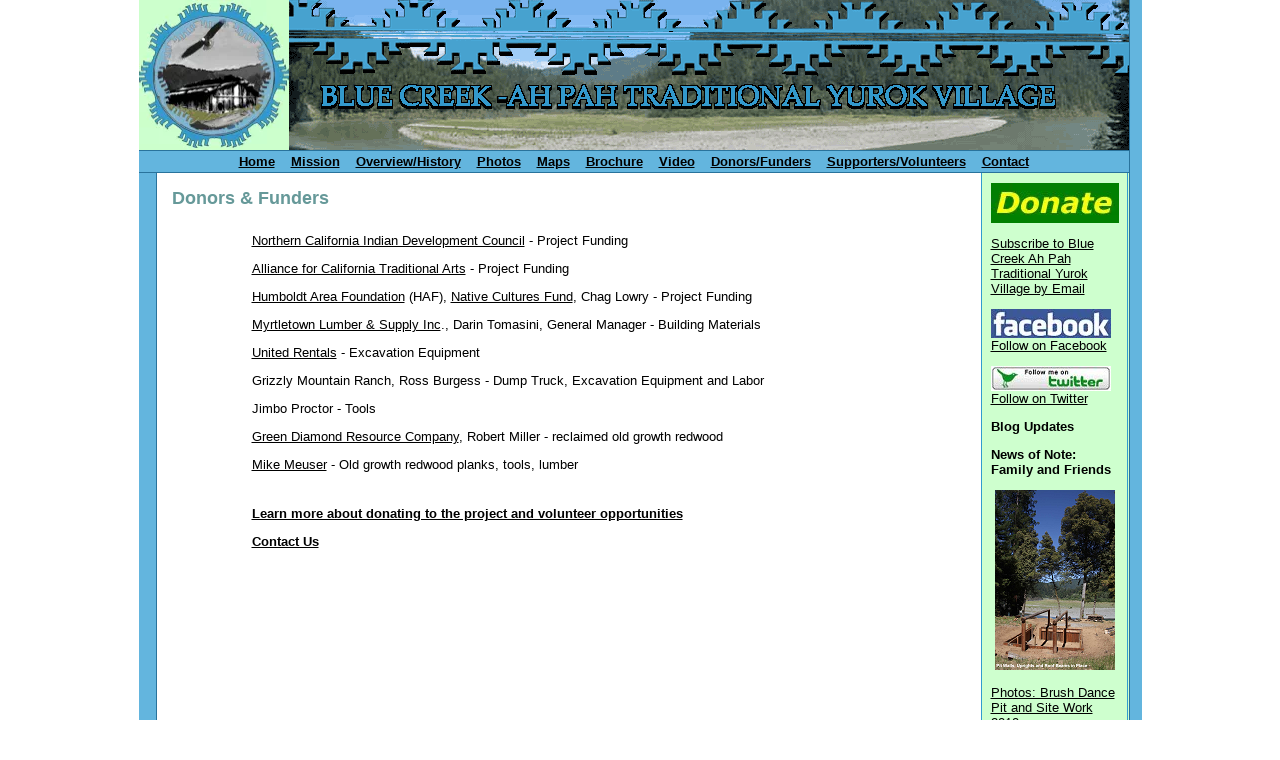

--- FILE ---
content_type: text/html
request_url: https://bluecreekahpah.org/donors-funders.htm
body_size: 6920
content:
<html>
<head>
<title>Blue Creek Ah Pah Traditional Yurok Village Donors and Funders</title>
<meta name="description" content="Donors to and Funders of Blue Creek Ah Pah Traditional Yurok Village on the Klamath River">
<meta name="keywords" content="blue, creek, blue creek, ah, pah, ah pah, yurok, village, traditional, klamath, river, reservation, northern, california, indian, native, american, brush, dance, sacred, sites, indigenous, ceremony, donors, funders">
		
<META NAME="robots" CONTENT="index, follow">

<meta name="revisit-after" content="7 days">

<style type="text/css">#noul div.feedburnerFeedBlock ul{margin-left:0;padding-left:0;list-style-type:none}</style>

<script type="text/javascript">var _gaq=_gaq||[];_gaq.push(['_setAccount','UA-18142576-1']);_gaq.push(['_trackPageview']);(function(){var ga=document.createElement('script');ga.type='text/javascript';ga.async=true;ga.src=('https:'==document.location.protocol?'https://ssl':'http://www')+'.google-analytics.com/ga.js';var s=document.getElementsByTagName('script')[0];s.parentNode.insertBefore(ga,s);})();</script>

</head>
		<body bgcolor="#ffffff" link="#000000" vlink="#000000" leftmargin="0" topmargin="0" marginwidth="0" marginheight="0" style="margin:0px; padding:0px;">		<table border="0" cellspacing="0" cellpadding="0" width="1000" height="100%" align="center">			<tr>				<td width="150" height="150" bgcolor="#ffffff"><a href="https://bluecreekahpah.org"><img src="/images-bcap2/150x150xlogo_new09_04aa.png.pagespeed.ic.JJNwKzXOlP.webp" width="150" height="150" border=0></a></td>				<td width="100%" align="center" valign="middle" bgcolor="#0099ff"><a href="https://bluecreekahpah.org"><img src="/images-bcap/ahpah_header_840x150.gif" width="840" height="150" border=0></a></td>				<td rowspan="3" width="13" background="[data-uri]"><img src="[data-uri]"></td>			</tr>			<tr>				<td colspan="2" height="23" background="[data-uri]"><center><FONT FACE="Verdana,Arial" SIZE="-1"><B>
<a href="/index.html">Home</a> &nbsp;&nbsp;
<a href="/mission.htm">Mission</a> &nbsp;&nbsp;
<a href="/overview-history.htm">Overview/History</a> &nbsp;&nbsp;
<a href="/photos.html">Photos</a> &nbsp;&nbsp;
<a href="/maps.htm">Maps</a> &nbsp;&nbsp;
<a href="/brochure.htm">Brochure</a> &nbsp;&nbsp;
<a href="/reviving-the-old-ways-blue-creek-ah-pah.htm">Video</a> &nbsp;&nbsp;
<a href="/donors-funders.htm">Donors/Funders</a> &nbsp;&nbsp;
<a href="/supporters.html">Supporters/Volunteers</a> &nbsp;&nbsp;
<a href="/contactus.htm">Contact</a>
</B></FONT>
</center></td>			</tr>			<tr>				<td colspan="2" height="100%" valign="top">					<table border="0" cellspacing="0" cellpadding="0" width="100%" height="100%"><tr>						<td width="18" background="[data-uri]"><img src="[data-uri]"></td>						<td width="100%" valign="top"><table border="0" cellspacing="0" cellpadding="15" width=100%><tr><td>
<FONT FACE="Verdana,Arial,Helvetica" SIZE="-1">
	<b><font size="+1" color="#669999">Donors & Funders</font></b><br>
	<hr size="1" color="#FFFFFF">
<blockquote><blockquote>

<a href="https://www.ncidc.org/">Northern California Indian Development Council</a> - Project Funding
<P>

<a href="https://www.actaonline.org/">Alliance for California Traditional Arts</a> - Project Funding
<P>

<a href="https://www.hafoundation.org/">Humboldt Area Foundation</a> (HAF), <a href="https://www.nativeculturesfund.org/">Native Cultures Fund</a>, Chag Lowry - Project Funding
<P>

<a href="https://www.myrtletownlumber.com/">Myrtletown Lumber & Supply Inc</a>., Darin Tomasini, General Manager - Building Materials
<P>

<a href="https://www.ur.com/index.php/locator/search/view/?address=&city=&state=&zip=95501&country=USA&searchAreasAll=Y&latitude=40.797061421944662&longitude=-124.15345503396732&toID=11944&toAddress=3132+Jacobs+Avenue&toCity=Eureka&toState=CA&toZip=95501-0906&toCountry=USA&toLat=40.804112&toLong=-124.126191&toPhone=707+442+9378&toFax=707+442+9406&toHoursWK=7%3A00AM-5%3A00PM&toHoursSA=8%3A00AM-1%3A00PM&toHoursSU=CLOSED&wynne=257">United Rentals</a> - Excavation Equipment
<P>

Grizzly Mountain Ranch, Ross Burgess - Dump Truck, Excavation Equipment and Labor
<P>

Jimbo Proctor - Tools
<P>

<a href="https://www.greendiamond.com/">Green Diamond Resource Company</a>, Robert Miller - reclaimed old growth redwood
<P>

<a href="https://mapcruzin.com">Mike Meuser</a> - Old growth redwood planks, tools, lumber
<P>

<pre>

</pre>
<a href="/donations-needed.htm"><b>Learn more about donating to the project and volunteer opportunities</b></a>
<P>

<a href="/contactus.htm"><b>Contact Us</b></a>
<P>

<pre>

</pre>

<P>

</FONT>
</blockquote></blockquote>

					<p>&nbsp;					</td></tr></table></td>					<td width="146" valign="top">						<table border="0" cellspacing="0" cellpadding="0" width="146">							<tr><td background="[data-uri]"><table border="0" cellspacing="0" cellpadding="10"><tr><td><!-- START MENU -->

<font face="Verdana,Arial,Helvetica" size="-1" color=#000000>
<!-- AddThis Button BEGIN -->
<div class="addthis_toolbox addthis_default_style ">
<a class="addthis_button_preferred_2"></a>
<a class="addthis_button_preferred_3"></a>
<a class="addthis_button_preferred_4"></a>
<a class="addthis_button_compact"></a>
<a class="addthis_counter addthis_bubble_style"></a>
</div>
<script type="text/javascript" src="https://s7.addthis.com/js/250/addthis_widget.js#pubid=ra-4f6b937e65df96a3"></script>
<!-- AddThis Button END -->
<P>
<a href="/donations-needed.htm"><img src="[data-uri]"></a>
<P>

<a href="https://feedburner.google.com/fb/a/mailverify?uri=blogspot/XXdQk&amp;loc=en_US">Subscribe to Blue Creek Ah Pah Traditional Yurok Village by Email</a>
<p>

<a href="https://www.facebook.com/pages/Blue-Creek-Ah-Pah-Traditional-Yurok-Village/107267222667532"><img src="[data-uri]"></a><a href="https://www.facebook.com/pages/Blue-Creek-Ah-Pah-Traditional-Yurok-Village/107267222667532">Follow on Facebook</a>
<P>

<a href="https://twitter.com/bluecreekahpah"><img src="/images-bcap/twitter_120x25.jpg" alt="Follow Blue Creek Ah Pah on Twitter" width="120" height="25"/></a><br><a href="https://twitter.com/bluecreekahpah">Follow on Twitter</a>
<P>

<b>Blog Updates</b>
<br>


<div id="noul">
<script src="https://feeds.feedburner.com/blogspot/XXdQk?format=sigpro" type="text/javascript"></script><noscript><p>Subscribe to RSS headline updates from: <a href="https://feeds.feedburner.com/blogspot/XXdQk"></a><br/>Powered by FeedBurner</p> </noscript></div>
<P>

<b>News of Note: Family and Friends</b>
<P>
<center><a href="/village-work-spring-summer-2010/"><img src="/images-bcap/brush-dance-pit-2010-120x180.png" width=120 height=180 border=0"></a></center><br><a href="/village-work-spring-summer-2010/">Photos: Brush Dance Pit and Site Work 2010</a>.
<P>
<center><a href="/dance-pit-1/"><img src="/images-bcap/students-120x90.jpg" width=120 height=90 border=0"></a></center><br><a href="/dance-pit-1/">Yurok students learn to build the Brush Dance Pit</a>.
<P>
<center><a href="/chag-lowry-original-patriots.htm"><img src="/images-bcap/chag-lowry-original-patriots-120x156.png" width=120 height=156 border=0"></a></center><br><a href="/chag-lowry-original-patriots.htm">The Original Patriots by Chag Lowry</a>.
<P>
<a href="https://www.yurokfishingguides.com/">Victoria & Per-Gish Carlson</a> - Blue Creek Guide Service.
<P>
<a href="/seafha-blount-bio.html">Seafha Blount</a> - Miss Native American, University of Arizona.
<P>
<hr size=1 width=90%>
<P>
<b>Resources</b>
<P>

<a href="https://www.ncidc.org/">Northern California Indian Development Council</a><p>
<a href="https://www.hafoundation.org/">Humboldt Area Foundation</a><p>
<a href="https://www.flickerfeather.org/">Northern California Cultural Communications</a><p>
<a href="https://www.nativeculturesfund.org/">Native Cultures Fund</a><p>
<a href="https://www.actaonline.org/">Alliance for California Traditional Arts</a><p>
<a href="https://www.yewpp.org/">Yurok Elder Wisdom Preservation Project</a><p>
<a href="https://www.yurokvoices.com/">Yurok Voices</a><p>
<a href="https://www.yurokfishingguides.com/">Blue Creek Guide Service</a><p>
<hr size=1 width=90%>
<center><a href="/donations-needed.htm"><b>DONATIONS</b></a></center><br>
You can help us build the village. <a href="/donations-needed.htm">Click here</a> for more information.<br>
</font>

<!-- END MENU -->							</td></tr></table></td></tr>
<tr><td><img src="/images-bcap2/menu_bottom.gif" width="146" height="9"></td></tr>													</table>					</td>				</tr></table>			</td>		</tr>		<tr>			<td colspan="3" height="80">				<table border="0" cellspacing="0" cellpadding="0" width="100%" height="100%"><tr>					<td width="18" background="[data-uri]"><img src="[data-uri]"></td>					<td width="100%" background="/images-bcap2/barbottom.gif" align="center">						<FONT FACE="Verdana,Arial,Helvetica" SIZE="-1" color="#000000">
Blue Creek - Ah Pah is a project of <a href="https://www.flickerfeather.org/"><FONT FACE="Verdana,Arial,Helvetica" SIZE="-1">Northern California Cultural Communications</FONT></a>.<br>
Copyright &copy; 2007 - 2017 Blue Creek - Ah Pah, All Rights Reserved.<br>Developed, Maintained and Hosted by <a href="https://michaelmeuser.com">Michael Meuser</a>
</td>				</tr></table>			</td>		</tr>	</table>

<!-- Site Meter -->
<script type="text/javascript" src="https://s45.sitemeter.com/js/counter.js?site=s45bluecreek"></script>
<noscript>
<a href="https://s45.sitemeter.com/stats.asp?site=s45bluecreek" target="_top">
<img src="https://s45.sitemeter.com/meter.asp?site=s45bluecreek" alt="Site Meter" border="0"/></a>
</noscript>
<!-- Copyright (c)2009 Site Meter -->

<script defer src="https://static.cloudflareinsights.com/beacon.min.js/vcd15cbe7772f49c399c6a5babf22c1241717689176015" integrity="sha512-ZpsOmlRQV6y907TI0dKBHq9Md29nnaEIPlkf84rnaERnq6zvWvPUqr2ft8M1aS28oN72PdrCzSjY4U6VaAw1EQ==" data-cf-beacon='{"version":"2024.11.0","token":"90013af44cc748518610a1b3ed502f7a","r":1,"server_timing":{"name":{"cfCacheStatus":true,"cfEdge":true,"cfExtPri":true,"cfL4":true,"cfOrigin":true,"cfSpeedBrain":true},"location_startswith":null}}' crossorigin="anonymous"></script>
</body>
</html>
